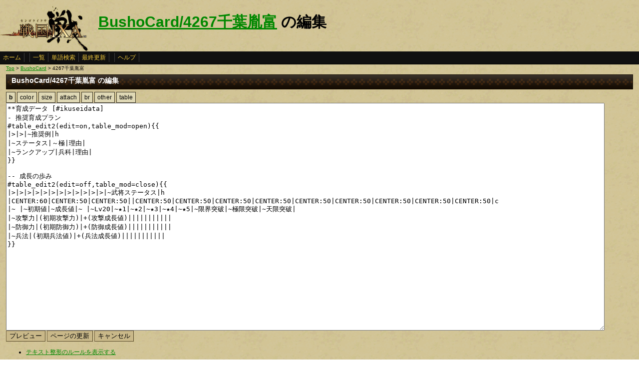

--- FILE ---
content_type: text/html
request_url: http://www.ixawiki.com/index.php?cmd=edit&page=BushoCard%2F4267%C0%E9%CD%D5%B0%FD%C9%D9&id=ikuseidata
body_size: 4092
content:
<!DOCTYPE HTML PUBLIC "-//W3C//DTD HTML 4.01 Transitional//EN" "http://www.w3.org/TR/html4/loose.dtd">
<html lang="ja">
<head>
 <meta http-equiv="content-type" content="application/xhtml+xml; charset=EUC-JP" />
 <meta name="robots" content="index,follow" />
<meta description="戦国IXA（戦国イクサ） Wiki ブラウザゲーム">
<meta keywords="戦国IXA,戦国,IXA,sengokuixa,SQUARE,スクウェア,YAHOO,攻略,wiki,裏技,裏ワザ">
<title>BushoCard/4267千葉胤富 の編集 - 戦国IXA Wiki</title>
 <link rel="stylesheet" type="text/css" media="screen" href="./css/ixa/pukiwiki.css?20111211">
 <link rel="stylesheet" type="text/css" media="screen" href="./css/common/common.css?20111210">
 <link rel="shortcut icon" href="./image/ixa/favicon.ico" type="image/x-icon">
<script type="text/javascript" src="https://ajax.googleapis.com/ajax/libs/jquery/1.7.0/jquery.min.js"></script>
<script type="text/javascript" src="./js/common/jquery.selection-min.js"></script>
<script type="text/javascript" src="./js/common/edit_assistant1.js"></script>
<script type="text/javascript" src="./js/common/utils.js"></script>
<script type="text/javascript"><!--
scrolltotop.init(540);
//--></script>
<script type="text/javascript">

  var _gaq = _gaq || [];
  _gaq.push(['_setAccount', 'UA-17978830-3']);
  _gaq.push(['_trackPageview']);

  (function() {
    var ga = document.createElement('script'); ga.type = 'text/javascript'; ga.async = true;
    ga.src = ('https:' == document.location.protocol ? 'https://ssl' : 'http://www') + '.google-analytics.com/ga.js';
    var s = document.getElementsByTagName('script')[0]; s.parentNode.insertBefore(ga, s);
  })();

</script>
</head>
<body>
<div id="header">
 <a href="index.php"><img id="logo" src="./image/ixa/toplogo.png" alt="戦国IXA" title="戦国IXA" /></a>
 <h1 class="title"><a href="http://www.ixawiki.com/index.php?plugin=related&amp;page=BushoCard%2F4267%C0%E9%CD%D5%B0%FD%C9%D9">BushoCard/4267千葉胤富</a>  の編集</h1>
</div>
<div id="navigator"><a href="http://www.ixawiki.com/index.php?FrontPage">ホーム</a><span class="space"></span><a href="http://www.ixawiki.com/index.php?cmd=list">一覧</a><a href="http://www.ixawiki.com/index.php?cmd=search">単語検索</a><a href="http://www.ixawiki.com/index.php?RecentChanges">最終更新</a><span class="space"></span><a href="http://www.ixawiki.com/index.php?cmd=help">ヘルプ</a><span class="navi_acc"></span></div>
<div id="contents">
<table class="contents" width="100%" border="0" cellspacing="0" cellpadding="0">
 <tr>
  <td class="ctable" valign="top">
   <div id ="topicpath"><a href="http://www.ixawiki.com/index.php?FrontPage" title="FrontPage">Top</a> &gt; <!--autolink--><a href="http://www.ixawiki.com/index.php?BushoCard" title="BushoCard">BushoCard</a><!--/autolink--> &gt; 4267千葉胤富</div>   <div id="body"><div class="edit_form">
 <h2>BushoCard/4267千葉胤富 の編集</h2>
 <form action="http://www.ixawiki.com/index.php" method="post">

  
  <input type="hidden" name="cmd"    value="edit" />
  <input type="hidden" name="page" id="page_name" value="BushoCard/4267千葉胤富" />
  <input type="hidden" name="digest" value="4b483d80a1162daf7960a562adc954af" />
  <input type="hidden" name="id"     value="ikuseidata" />
  <![if gt IE 7 ]>
<div id="edit_assist">
  
  <div><button type="button" id="assist_b"><span><strong>b</strong></span></button></div>
  <div><button type="button" id="assist_color"><span>color</span></button></div>
  <div><button type="button" id="assist_size"><span>size</span></button></div>
  <div><button type="button" id="assist_attach"><span>attach</span></button></div>
  <div><button type="button" id="assist_br"><span>br</span></button></div>
  <div class="submenu"><button type="button"><span>other</span></button>
    <div>
      <button type="button" id="assist_del" class="w100"><span><del>&nbsp;delete&nbsp;</del></span></button>
      <button type="button" id="assist_aname" class="w100"><span>&aname</span></button>
      <button type="button" id="assist_define" class="w100"><span>:定義|説明</span></button>
      <button type="button" id="assist_contents" class="w100"><span>#contents</span></button>
      <button type="button" id="assist_pcomment" class="w100"><span>#pcomment</span></button>
      
      <button type="button" id="assist_table_edit2" class="w100"><span>#table_edit2</span></button>
      <button type="button" id="assist_indent"><span>選択範囲行頭に空白</span></button>
      <button type="button" id="assist_comment_out" class="w100"><span>//コメントアウト</span></button>
      <button type="button" id="assist_comment_in" class="w100"><span>//コメント解除</span></button>
    </div>
  </div>
  <div class="submenu"><button type="button"><span>table</span></button>
    <div>
      <button type="button" id="assist_table_deco_right" class="w100"><span>RIGHT:</span></button>
      <button type="button" id="assist_table_deco_left" class="w100"><span>LEFT:</span></button>
      <button type="button" id="assist_table_deco_center" class="w100"><span>CENTER:</span></button>
      <button type="button" id="assist_table_deco_size" class="w100"><span>SIZE():</span></button>
      <button type="button" id="assist_table_deco_color" class="w100"><span>COLOR():</span></button>
      <button type="button" id="assist_table_deco_bg"><span>BGCOLOR():</span></button>
      <button type="button" id="assist_table_deco_nowrap" class="w100"><span>NOWRAP:</span></button>
    </div>
  </div>
  <br style="clear:both">
</div>
<![endif]>
  <textarea name="msg" id="wiki_text" rows="30" cols="120">**育成データ [#ikuseidata]
- 推奨育成プラン
#table_edit2(edit=on,table_mod=open){{
|&gt;|&gt;|~推奨例|h
|~ステータス|～極|理由|
|~ランクアップ|兵科|理由|
}}

-- 成長の歩み
#table_edit2(edit=off,table_mod=close){{
|&gt;|&gt;|&gt;|&gt;|&gt;|&gt;|&gt;|&gt;|&gt;|&gt;|&gt;|&gt;|~武将ステータス|h
|CENTER:60|CENTER:50|CENTER:50||CENTER:50|CENTER:50|CENTER:50|CENTER:50|CENTER:50|CENTER:50|CENTER:50|CENTER:50|CENTER:50|c
|~ |~初期値|~成長値|~ |~Lv20|~★1|~★2|~★3|~★4|~★5|~限界突破|~極限突破|~天限突破|
|~攻撃力|(初期攻撃力)|+(攻撃成長値)|||||||||||
|~防御力|(初期防御力)|+(防御成長値)|||||||||||
|~兵法|(初期兵法値)|+(兵法成長値)|||||||||||
}}
</textarea>
  <br />
  <div id="edit_commands" style="float:left;">
   <input type="submit" class="btn" name="preview" value="プレビュー" accesskey="p" class="primary" />
   <input type="submit" class="btn update" name="write" value="ページの更新" accesskey="s" class="primary" />
   <input type="submit" class="btn" name="cancel" value="キャンセル" accesskey="c" />
  </div>
   
   
  <textarea name="original" rows="1" cols="1" style="display:none">*武将データ [#bushodata]
#contents
**基本ステータス [#status]
//** スキル覧背景色 攻：#ccccff, 防：#c1d8ac, 速度：#e5ccff, 特殊：#ebca75
#table_edit2(edit=off,table_mod=close){{
|&gt;|&gt;|&gt;|&gt;|&gt;|&gt;|~No.4267|h
|40||40|CENTER:100|CENTER:100|CENTER:100|CENTER:100|c
|~&amp;ref(Busho/武将カード概要/上.png,nolink);|~&amp;ruby(ちばたねとむ){千葉胤富};|~&amp;ref(Busho/武将カード概要/将.png,nolink);|~Cost|CENTER:2.0|~指揮兵数|CENTER:1870|
|&gt;|&gt;|&amp;ref(Busho/武将カード画像/4_16/4267.png,nolink);&amp;br;Illust:ヤマザキミコ|&gt;|&gt;|&gt;|&gt;|
|~|~|~|&gt;|&gt;|&gt;|~統率力|
|~|~|~|~槍|D|~馬|B|
|~|~|~|~弓|C|~器|B|
|~|~|~|&gt;|&gt;|&gt;|&gt;|
|~|~|~|&gt;|&gt;|&gt;|~スキル|
|~|~|~|&gt;|&gt;|&gt;|BGCOLOR(#ccccff):[[攻：騎馬隊奇襲&gt;Busho/武将スキル#skill_kibataikishu]]|
|~|~|~|~確率|+20%|~馬攻|5%上昇|
|~|~|~|&gt;|&gt;|&gt;|&gt;|
|~|~|~|&gt;|&gt;|&gt;|~ステータス|
|~|~|~|~ |~攻撃力|~防御力|~兵法|
|~|~|~|~初期値|620|560|440|
|~|~|~|~成長値|18|16|2.0|
|~|~|~|&gt;|&gt;|&gt;|&gt;|
|~|~|~|&gt;|&gt;|&gt;|~紹介文|
|~|~|~|&gt;|&gt;|&gt;|優しい性格だったと伝わる下総千葉家27代当&amp;br;主だワン！森山城や本佐倉城を拠点に北条家と&amp;br;誼を通じ上杉家や里見家から領地を守り抜いた&amp;br;外交手腕に優れた人物だったそうだワン！|
}}
~
**育成データ [#ikuseidata]
- 推奨育成プラン
#table_edit2(edit=on,table_mod=open){{
|&gt;|&gt;|~推奨例|h
|~ステータス|～極|理由|
|~ランクアップ|兵科|理由|
}}

-- 成長の歩み
#table_edit2(edit=off,table_mod=close){{
|&gt;|&gt;|&gt;|&gt;|&gt;|&gt;|&gt;|&gt;|&gt;|&gt;|&gt;|&gt;|~武将ステータス|h
|CENTER:60|CENTER:50|CENTER:50||CENTER:50|CENTER:50|CENTER:50|CENTER:50|CENTER:50|CENTER:50|CENTER:50|CENTER:50|CENTER:50|c
|~ |~初期値|~成長値|~ |~Lv20|~★1|~★2|~★3|~★4|~★5|~限界突破|~極限突破|~天限突破|
|~攻撃力|(初期攻撃力)|+(攻撃成長値)|||||||||||
|~防御力|(初期防御力)|+(防御成長値)|||||||||||
|~兵法|(初期兵法値)|+(兵法成長値)|||||||||||
}}
**スキル追加合成 [#skill]
- [[攻：騎馬隊奇襲&gt;Busho/武将スキル#skill_kibataikishu]] [E] 合成候補テーブル（[[[]内はレア度&gt;武将追加スキル一覧#skill_rank]]）
#table_edit2(edit=off,table_mod=open){{
|~ |~A|~B|~C|~S1|~S2|h
|~1次候補|[[攻：騎馬隊奇襲&gt;Busho/武将スキル#skill_kibataikishu]] [E]|[[攻：騎馬隊突撃&gt;Busho/武将スキル#skill_kibataitotugeki]] [F]|[[攻：弓隊奇襲&gt;Busho/武将スキル#skill_yumitaikishu]] [E]|[[防：騎馬隊堅陣&gt;Busho/武将スキル#skill_kibataikenjin]] [F]|[[攻：騎馬隊挟撃&gt;Busho/武将スキル#skill_kibataikyogeki]] [E]|
|&gt;|&gt;|&gt;|&gt;|&gt;||
|~2次候補S1|[[防：騎馬隊堅陣&gt;Busho/武将スキル#skill_kibataikenjin]] [F]|[[攻：騎馬隊奇襲&gt;Busho/武将スキル#skill_kibataikishu]] [E]|[[防：弓隊堅陣&gt;Busho/武将スキル#skill_yumitaikenjin]] [F]|[[攻：騎馬隊奇襲&gt;Busho/武将スキル#skill_kibataikishu]] [E]|[[防：騎馬隊守護&gt;Busho/武将スキル#skill_kibataishugo]] [E]|
|~3次候補S1|[[攻：騎馬隊奇襲&gt;Busho/武将スキル#skill_kibataikishu]] [E]|[[防：騎馬隊堅陣&gt;Busho/武将スキル#skill_kibataikenjin]] [F]|[[攻：弓隊奇襲&gt;Busho/武将スキル#skill_yumitaikishu]] [E]|[[防：騎馬隊堅陣&gt;Busho/武将スキル#skill_kibataikenjin]] [F]|[[攻：騎馬隊挟撃&gt;Busho/武将スキル#skill_kibataikyogeki]] [E]|
}}
**関連武将 [#kanrenbusho]
- ''&amp;ruby(読み){名前};''（同一人物）
-- 名前（異名など）

- 親戚縁者
-- 名前（関係）

- 主君
-- 名前

- 家臣
-- 名前（補足）

- 関連武将
-- 名前（関係）

**関連事項 [#kanrenjikou]
- 著名な合戦
-- 合戦名（対～）

- 関連用語
-- 用語

- 作品
-- 作品名
**評価コメント [#comment]
#pcomment(,10,reply)
</textarea>
  <input type="hidden" name="cmd" value="edit" />
  <input type="hidden" name="page" value="BushoCard/4267千葉胤富" />
 </form>
</div>
<br class="clear"><ul><li><a href="http://www.ixawiki.com/index.php?cmd=edit&help=true&page=BushoCard%2F4267%C0%E9%CD%D5%B0%FD%C9%D9">テキスト整形のルールを表示する</a></li></ul>

   </div>
  </td>
 </tr>
</table>
</div>


<div id="footer_all">
<p style="font-size:120%;color:white;">(C)2010,2011 SQUARE ENIX CO., LTD. All Rights Reserved.Copyright (C) 2010 Yahoo Japan Corporation. All Rights Reserved.</p>
convert time to 0.002 sec.<br />
PukiWiki Plus!
<div id="ScrollPageTop" class="ScrollPageTop">
    <a href="#header"></a>
</div><!-- fotter_all_end -->
</div>

<script defer src="https://static.cloudflareinsights.com/beacon.min.js/vcd15cbe7772f49c399c6a5babf22c1241717689176015" integrity="sha512-ZpsOmlRQV6y907TI0dKBHq9Md29nnaEIPlkf84rnaERnq6zvWvPUqr2ft8M1aS28oN72PdrCzSjY4U6VaAw1EQ==" data-cf-beacon='{"version":"2024.11.0","token":"ddabf45a5ead40aea0d6bf90cadd8776","r":1,"server_timing":{"name":{"cfCacheStatus":true,"cfEdge":true,"cfExtPri":true,"cfL4":true,"cfOrigin":true,"cfSpeedBrain":true},"location_startswith":null}}' crossorigin="anonymous"></script>
</body>
</html>
